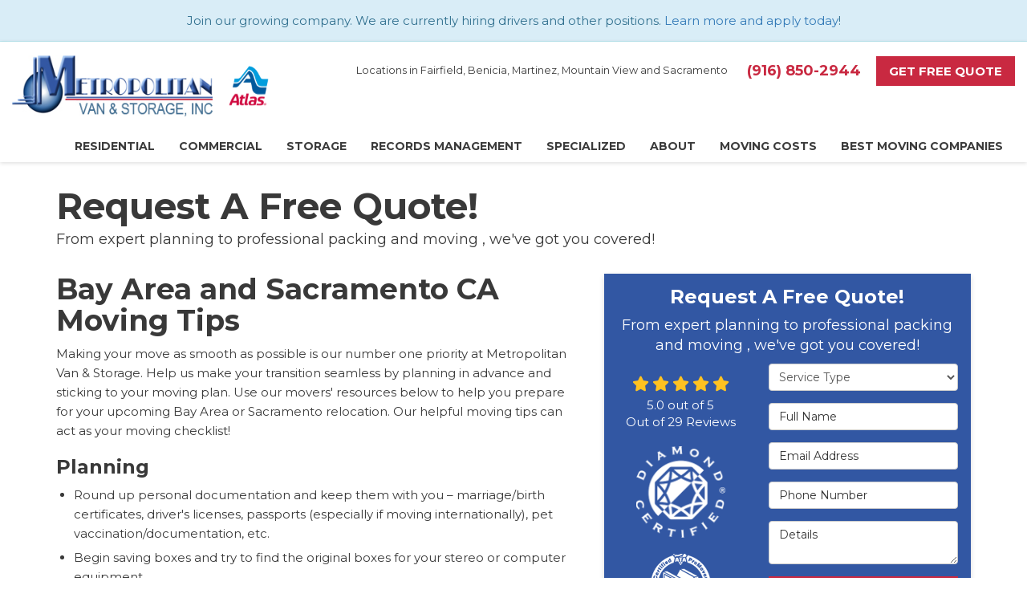

--- FILE ---
content_type: text/html; charset=utf-8
request_url: https://www.metrovan.com/moving-tips/
body_size: 24021
content:
<!DOCTYPE html>
<html lang="en">
<head>
    
<meta charset="utf-8">

<title>Moving Tips | Bay Area and Sacramento Movers Resources</title>
    <meta name="description" content="Learn the tips and tricks that will make your next move easier with the exert advice from professional movers: Metropolitan Van &amp; Storage.">
    <meta name="keywords" content="Metropolitan Van &amp; Storage, Moving Tips, Bay Area and Sacramento Movers Resources">
<link rel="canonical" href="https://www.metrovan.com/moving-tips/" />

    <meta property="og:title" content="Moving Tips | Bay Area and Sacramento Movers Resources" />
    <meta itemprop="name" content="Moving Tips | Bay Area and Sacramento Movers Resources" />
    <meta property="og:description" content="Learn the tips and tricks that will make your next move easier with the exert advice from professional movers: Metropolitan Van &amp; Storage." />
    <meta itemprop="description" content="Learn the tips and tricks that will make your next move easier with the exert advice from professional movers: Metropolitan Van &amp; Storage." />
    <meta property="og:image" content="https://cmsplatform.blob.core.windows.net/wwwmetrovancom/logos/138531dc-e5a3-4f37-ba32-2ee35f6d7854.jpg" />
    <meta itemprop="image" content="https://cmsplatform.blob.core.windows.net/wwwmetrovancom/logos/138531dc-e5a3-4f37-ba32-2ee35f6d7854.jpg" />
    <meta property="og:url" content="https://www.metrovan.com/moving-tips/" />
    <meta property="og:type" content="article" />
    <meta property="twitter:card" content="summary" />
    <meta property="twitter:title" content="Moving Tips | Bay Area and Sacramento Movers Resources" />
    <meta property="twitter:description" content="Learn the tips and tricks that will make your next move easier with the exert advice from professional movers: Metropolitan Van &amp; Storage." />
    <meta property="twitter:image" content="https://cmsplatform.blob.core.windows.net/wwwmetrovancom/logos/138531dc-e5a3-4f37-ba32-2ee35f6d7854.jpg" />


<meta name="viewport" content="width=device-width, initial-scale=1.0">
<link href="https://fonts.googleapis.com/css2?family=Montserrat:ital,wght@0,400;0,500;0,600;0,700;1,700&display=swap" rel="stylesheet">
<link rel="stylesheet" href="/css/bundle/bundle.ui.default.min.css?v=17.0.41.1" />
<link rel="shortcut icon" href="https://cmsplatform.blob.core.windows.net/wwwmetrovancom/favicon/favicon.ico?v=8:11%20AM">
<script defer src="https://kit.fontawesome.com/7b3b8fd08c.js" crossorigin="anonymous"></script>
<script defer src="https://kit.fontawesome.com/f060360607.js" crossorigin="anonymous"></script>
<script defer src="/js/bundle/bundle.ui.jquery.min.js?v=17.0.41.1"></script>
<script defer src="/js/bundle/bundle.ui.bootstrap.min.js?v=17.0.41.1"></script>
<script defer src="/js/bundle/bundle.ui.html2canvas.js?v=17.0.41.1"></script>
<script defer src="/js/bundle/bundle.ui.form.js?v=17.0.41.1"></script>
<script defer src="/js/bundle/bundle.ui.styling.min.js?v=17.0.41.1"></script>

<!-- Google Tag Manager -->
<script>(function(w,d,s,l,i){w[l]=w[l]||[];w[l].push({'gtm.start':
new Date().getTime(),event:'gtm.js'});var f=d.getElementsByTagName(s)[0],
j=d.createElement(s),dl=l!='dataLayer'?'&l='+l:'';j.async=true;j.src=
'https://www.googletagmanager.com/gtm.js?id='+i+dl;f.parentNode.insertBefore(j,f);
})(window,document,'script','dataLayer','GTM-KWQJTHZ');</script>
<!-- End Google Tag Manager -->

<meta name="google-site-verification" content="u5fq31jfI_HaO3JwJ3nQqhqZoQEqmmyP2y2qgCIJKTc" /><!-- Google Tag Manager (R) --> <script> (function (w, d, s, l, i) { w[l] = w[l] || []; w[l].push({ 'gtm.start': new Date().getTime(), event: 'gtm.js' }); var f = d.getElementsByTagName(s)[0], j = d.createElement(s), dl = l != 'dataLayer' ? '&l=' + l : ''; j.async = true; j.src = 'https://www.googletagmanager.com/gtm.js?id=' + i + dl; f.parentNode.insertBefore(j, f); })(window, document, 'script', 'dataLayer', 'GTM-5FRJ46G');</script> <!-- End Google Tag Manager --><meta name="msvalidate.01" content="B87C982CC4DED4B61C7A307CDF0C4105" /><script type="text/javascript">
    (function(c,l,a,r,i,t,y){
        c[a]=c[a]||function(){(c[a].q=c[a].q||[]).push(arguments)};
        t=l.createElement(r);t.async=1;t.src="https://www.clarity.ms/tag/"+i;
        y=l.getElementsByTagName(r)[0];y.parentNode.insertBefore(t,y);
    })(window, document, "clarity", "script", "jxrhj3xclv");
</script>




     
</head>
<body>
    
    <div class="alert  alert-info header-alert text-center" >
        <p>Join our growing company. We are currently hiring drivers and other positions. <a href="/careers/" alt="Learn more and apply today">Learn more and apply today</a>!</p>
    </div>

    
<nav id="header" class="header navbar navbar-main keep-on-screen" role="navigation">
    <div class="container-fluid">
        <meta itemprop="priceRange" content="$$" />
        <meta itemprop="image" content="https://www.metrovan.com/img/logo.png" />
        <!-- Brand and toggle get grouped for better mobile display -->
        <button type="button" class="navflyout-toggle btn ">
            <span class="sr-only">Toggle navigation</span>
            <i class="fas fa-bars"></i>
        </button>

        <meta itemprop="name" content="Metropolitan Van &amp; Storage" />
        <a class="navbar-brand" itemprop="url" href="https://www.metrovan.com/">
            <img class="img-responsive" itemprop="logo" src="https://www.metrovan.com/img/logo.jpg" alt="Metropolitan Van &amp; Storage Logo" />
        </a>
        <div class="hd-agent hidden-sm hidden-xs">
            <img class="img-responsive" src="/img/logo-atlas.svg" alt="Atlas Logo">
        </div>
        


        <div class="navbar-toolbar">
            <div class="hd-offices hidden-sm hidden-xs hidden-md">
                <small><a href="/contact-us/">Locations in Fairfield, Benicia, Martinez, Mountain View and Sacramento</a></small>
            </div>
            <span class="navbar-phone-number hidden-xs gads-tracking-number" data-tracking-phone="(888) 249-8410">
                <span class="number">(888) 249-8410</span>
			</span>
            <a href="tel:(888) 249-8410" class="btn btn-primary btn-call gads-tracking-number-mobile" onclick="trackOutboundLink('Phone Call', 'Organic (Fairfield)', '(888) 249-8410');">
                <span class="text visible-xs-inline-block">Call</span>
            </a>
            <script>
    (async function () {
        try {
            await Promise.all([
                getPhoneDisplayRuleAsync(),
                getPhoneCallConversionAsync()
            ]);
        } catch (error) {
            console.error('Error in processing:', error);
        }
    })();

    async function getPhoneDisplayRuleAsync() {
        try {
            let phoneDisplayCookie = getCookie("phonedisplaynumber");
            if (phoneDisplayCookie) {
                console.log(phoneDisplayCookie);
                setPhoneDisplayNumber(phoneDisplayCookie);
            }

            const response = await fetch(`/phonedisplayrule/?path=${encodeURIComponent(window.location.pathname)}&query=${encodeURIComponent(window.location.search)}`, {
                headers: {
                    "X-Custom-Referer": ""
                }
            });
            if (!response.ok) {
                throw new Error('Network response was not ok');
            }

            const data = await response.json();

            if (data.phone !== "") {
                let gadsTrackingMobile = document.querySelectorAll('.gads-tracking-number-mobile');

                setPhoneDisplayNumber(data.phone);

                if (gadsTrackingMobile && gadsTrackingMobile.length > 0) {
                    gadsTrackingMobile.forEach((e) => {
                        e.setAttribute('href', 'tel:' + data.phone);
                        e.setAttribute('onclick', `trackOutboundLink(\'Phone Call\', \'${data.source}\', \'${data.phone}\');`);

                        const numberElement = e.querySelector('.number');
                        if (numberElement) {
                            numberElement.innerHTML = data.phone;
                        }
                    })
                }

                if (data.source.includes("PPC")) {
                    saveCookie("phonedisplaynumber", data.phone, null, "/");
                }
            }
        } catch (error) {
            console.error(error);
        }
    }

    async function getPhoneCallConversionAsync() {
        try {
            const response = await fetch(`/phonecall-conversion/?path=${encodeURIComponent(window.location.pathname)}&query=${encodeURIComponent(window.location.search)}`);
            if (!response.ok) {
                throw new Error('Network response was not ok');
            }
            const data = await response.text();
            if (data) {
                let script = document.querySelector('.phonecall-conversion-script')
                if (script) {
                    script.innerHTML = data;
                } else {
                    const parser = new DOMParser();
                    const doc = parser.parseFromString(data, 'text/html');

                    const newScript = document.createElement('script');
                    newScript.type = 'text/javascript';
                    newScript.textContent = doc.querySelector("script").textContent;

                    document.head.append(newScript);
                }
            }
        } catch (error) {
            console.error(error);
        }
    }

    function setPhoneDisplayNumber(number) {
        let gadsTracking = document.querySelectorAll('.gads-tracking-number');
        if (gadsTracking && gadsTracking.length > 0) {
            gadsTracking.forEach((e) => {
                e.setAttribute('data-tracking-phone', number);
                let innerSpan = e.children[0];
                if (innerSpan) {
                    innerSpan.innerText = number;
                }
            })
        }
    }

    function saveCookie(name, value, expires, path) {
        var today = new Date();
        today.setTime(today.getTime());
        if (expires) {
            expires = expires * 1000 * 60 * 60 * 24;
        }
        var expires_date = new Date(today.getTime() + (expires));
        document.cookie = name + '=' + escape(value) + ((expires) ? ';expires=' + expires_date.toUTCString() : '') + ';path=' + path + ';samesite=lax';
    }

    function getCookie(name) {
        var start = document.cookie.indexOf(name + '=');
        var len = start + name.length + 1;
        if ((!start) && (name != document.cookie.substring(0, name.length))) {
            return null;
        }
        if (start == -1) return null;
        var end = document.cookie.indexOf(';', len);
        if (end == -1) end = document.cookie.length;
        return unescape(document.cookie.substring(len, end));
    }
</script>
            
            <a href="#price-quote" class="btn btn-primary btn-quote scroll-to">Get Free Quote</a>
        </div>
            <!-- Collect the nav links and other content for toggling -->
        <div class="navbar-flyout ">
            <button type="button" class="btn mobile-nav-toggle">
                <span class="sr-only">Toggle navigation</span>
                &times;
            </button>
            
    <ul class="nav navbar-nav" role="menubar">
            <li class="dropdown  " role="presentation">
                <a href=/residential-movers/ class="dropdown-toggle aMain" role="button" aria-expanded=false  >Residential</a>
                    <ul class='dropdown-menu' role='menu'>
                            <li role="presentation"><a href="/residential-movers/local-movers/" role="menuitem"  >Local Movers</a></li>
                            <li role="presentation"><a href="/residential-movers/long-distance-movers/" role="menuitem"  >Long Distance Movers</a></li>
                            <li role="presentation"><a href="/residential-movers/interstate-movers/" role="menuitem"  >Interstate Movers</a></li>
                            <li role="presentation"><a href="/residential-movers/intrastate-movers/" role="menuitem"  >Intrastate Movers</a></li>
                            <li role="presentation"><a href="/residential-movers/long-distance-movers/cross-country/" role="menuitem"  >Cross-Country Movers</a></li>
                            <li role="presentation"><a href="/residential-movers/government-movers/" role="menuitem"  >GSA Movers</a></li>
                            <li role="presentation"><a href="/residential-movers/household-movers/" role="menuitem"  >Household Movers</a></li>
                            <li role="presentation"><a href="/residential-movers/international/" role="menuitem"  >International Movers</a></li>
                            <li role="presentation"><a href="/residential-movers/military-relocation/" role="menuitem"  >Military Relocation</a></li>
                            <li role="presentation"><a href="/residential-movers/packing-services/" role="menuitem"  >Packing Services</a></li>
                            <li role="presentation"><a href="/residential-movers/local-movers/professional/" role="menuitem"  >Professional Movers</a></li>
                            <li role="presentation"><a href="/residential-movers/student-moving-storage/" role="menuitem"  >Student Moving &amp; Storage</a></li>
                    </ul>
            </li>
            <li class="dropdown  " role="presentation">
                <a href=/commercial-movers/ class="dropdown-toggle aMain" role="button" aria-expanded=false  >Commercial</a>
                    <ul class='dropdown-menu' role='menu'>
                            <li role="presentation"><a href="/commercial-movers/business-movers/" role="menuitem"  >Business Movers</a></li>
                            <li role="presentation"><a href="/commercial-movers/computer-electronics-movers/" role="menuitem"  >IT &amp; Electronics Moving</a></li>
                            <li role="presentation"><a href="/commercial-movers/employee-relocation/" role="menuitem"  >Employee Relocation</a></li>
                            <li role="presentation"><a href="/commercial-movers/industrial-equipment/" role="menuitem"  >Industrial Movers</a></li>
                            <li role="presentation"><a href="/commercial-movers/modular-panel-furniture-installation/" role="menuitem"  >Modular &amp; Panel Furniture</a></li>
                            <li role="presentation"><a href="/commercial-movers/office-furniture-installation/" role="menuitem"  >Office Installations</a></li>
                            <li role="presentation"><a href="/commercial-movers/office-furniture-removal/" role="menuitem"  >Facility Decommissioning</a></li>
                            <li role="presentation"><a href="/commercial-movers/office-it-rollout/" role="menuitem"  >Office Rollout</a></li>
                            <li role="presentation"><a href="/commercial-movers/office-movers/" role="menuitem"  >Office Movers</a></li>
                            <li role="presentation"><a href="/commercial-movers/office-space-planning/" role="menuitem"  >Office Space Planning</a></li>
                            <li role="presentation"><a href="/commercial-movers/packing-crating/" role="menuitem"  >Packing and Crating</a></li>
                    </ul>
            </li>
            <li class="dropdown  " role="presentation">
                <a href=/storage/ class="dropdown-toggle aMain" role="button" aria-expanded=false  >Storage</a>
                    <ul class='dropdown-menu' role='menu'>
                            <li role="presentation"><a href="/storage/moving-storage/" role="menuitem"  >Moving and Storage</a></li>
                            <li role="presentation"><a href="/storage/commercial/" role="menuitem"  >Commercial Storage</a></li>
                            <li role="presentation"><a href="/storage/household/" role="menuitem"  >Household Storage</a></li>
                            <li role="presentation"><a href="/storage/portable/" role="menuitem"  >Portable Storage</a></li>
                            <li role="presentation"><a href="/storage/warehousing-distribution/" role="menuitem"  >Warehousing &amp; Distribution</a></li>
                    </ul>
            </li>
            <li class="dropdown  " role="presentation">
                <a href=/records-management/ class="dropdown-toggle aMain" role="button" aria-expanded=false  >Records Management</a>
                    <ul class='dropdown-menu' role='menu'>
                            <li role="presentation"><a href="/records-management/boxed-file-storage/" role="menuitem"  >Boxed File Storage</a></li>
                            <li role="presentation"><a href="/records-management/document-storage/" role="menuitem"  >Document Storage</a></li>
                            <li role="presentation"><a href="/records-management/medical-records-storage/" role="menuitem"  >Medical Records Storage</a></li>
                            <li role="presentation"><a href="/records-management/shredding-destruction/" role="menuitem"  >Records Shredding &amp; Destruction</a></li>
                    </ul>
            </li>
            <li class="dropdown  " role="presentation">
                <a href=/specialized-moving/ class="dropdown-toggle aMain" role="button" aria-expanded=false  >Specialized</a>
                    <ul class='dropdown-menu' role='menu'>
                            <li role="presentation"><a href="/specialized-moving/art-antiques-movers/" role="menuitem"  >Fine Art &amp; Antiques</a></li>
                            <li role="presentation"><a href="/specialized-moving/household-items/" role="menuitem"  >Specialty Household Items</a></li>
                            <li role="presentation"><a href="/specialized-moving/equipment-moving/" role="menuitem"  >Equipment Moving</a></li>
                            <li role="presentation"><a href="/specialized-moving/hotel-movers/" role="menuitem"  >Hotel Movers</a></li>
                            <li role="presentation"><a href="/specialized-moving/furniture-moving/" role="menuitem"  >Furniture Moving</a></li>
                            <li role="presentation"><a href="/specialized-moving/hospital-movers/" role="menuitem"  >Hospital Moving</a></li>
                            <li role="presentation"><a href="/specialized-moving/lab-medical-equipment/" role="menuitem"  >Medical Equipment Movers</a></li>
                            <li role="presentation"><a href="/specialized-moving/medical-center/" role="menuitem"  >Medical Center Movers</a></li>
                            <li role="presentation"><a href="/specialized-moving/doctor-office/" role="menuitem"  >Doctor Office Movers</a></li>
                            <li role="presentation"><a href="/specialized-moving/dentist-office/" role="menuitem"  >Dentist Office Movers</a></li>
                            <li role="presentation"><a href="/specialized-moving/last-mile-delivery/" role="menuitem"  >Final Mile Delivery</a></li>
                            <li role="presentation"><a href="/specialized-moving/logistics/" role="menuitem"  >Logistics</a></li>
                            <li role="presentation"><a href="/specialized-moving/school-university-movers/" role="menuitem"  >School and University Movers</a></li>
                            <li role="presentation"><a href="/specialized-moving/trade-show-movers/" role="menuitem"  >Trade Show Movers</a></li>
                            <li role="presentation"><a href="/specialized-moving/white-glove-delivery/" role="menuitem"  >White Glove Delivery</a></li>
                    </ul>
            </li>
            <li class="dropdown  " role="presentation">
                <a href=/about-us/ class="dropdown-toggle aMain" role="button" aria-expanded=false  >About</a>
                    <ul class='dropdown-menu' role='menu'>
                            <li role="presentation"><a href="/blog/" role="menuitem"  >Blog</a></li>
                            <li role="presentation"><a href="/offers/" role="menuitem"  >Offers</a></li>
                            <li role="presentation"><a href="/reviews/" role="menuitem"  >Reviews</a></li>
                            <li role="presentation"><a href="/careers/" role="menuitem"  >Careers</a></li>
                            <li role="presentation"><a href="/contact-us/" role="menuitem"  >Contact</a></li>
                            <li role="presentation"><a href="/areas-served/" role="menuitem"  >Areas Served</a></li>
                            <li role="presentation"><a href="/customer-service/" role="menuitem"  >Customer Service</a></li>
                    </ul>
            </li>
            <li class=" hidden-md hidden-lg " role="presentation">
                <a href=/offers/ class=" aMain" role="button"   >Offers</a>
            </li>
            <li class=" hidden-md hidden-lg " role="presentation">
                <a href=/reviews/ class=" aMain" role="button"   >Reviews</a>
            </li>
            <li class=" hidden-md hidden-lg " role="presentation">
                <a href=/careers/ class=" aMain" role="button"   >Careers</a>
            </li>
            <li class=" hidden-md hidden-lg " role="presentation">
                <a href=/customer-service/ class=" aMain" role="button"   >Customer Service</a>
            </li>
            <li class="dropdown  " role="presentation">
                <a href=/movers-cost/ class="dropdown-toggle aMain" role="button" aria-expanded=false  >Moving Costs</a>
                    <ul class='dropdown-menu' role='menu'>
                            <li role="presentation"><a href="/movers-cost/affordable-local-movers/" role="menuitem"  >Affordable Local Movers</a></li>
                            <li role="presentation"><a href="/movers-cost/affordable-long-distance-movers/" role="menuitem"  >Long Distance Moving Costs</a></li>
                            <li role="presentation"><a href="/movers-cost/cross-country-movers-cost/" role="menuitem"  >Cross Country Movers Pricing</a></li>
                    </ul>
            </li>
            <li class="dropdown  " role="presentation">
                <a href=/best-moving-companies/ class="dropdown-toggle aMain" role="button" aria-expanded=false  >Best Moving Companies</a>
                    <ul class='dropdown-menu' role='menu'>
                            <li role="presentation"><a href="/best-moving-companies/residential/" role="menuitem"  >Top Residential Movers</a></li>
                            <li role="presentation"><a href="/best-moving-companies/household/" role="menuitem"  >Best Home Movers</a></li>
                            <li role="presentation"><a href="/best-moving-companies/local/" role="menuitem"  >Best Bay Area Local Movers</a></li>
                            <li role="presentation"><a href="/best-moving-companies/long-distance/" role="menuitem"  >Best Long Distance Movers</a></li>
                            <li role="presentation"><a href="/best-moving-companies/cross-country/" role="menuitem"  >Best Cross Country Movers</a></li>
                    </ul>
            </li>
    </ul>

        </div>
            <!-- /.navbar-collapse -->
        </div>
        <!-- /.container -->
</nav>

<a href="#price-quote" class="btn btn-primary btn-quote-ft-mobile scroll-to showme">Free Quote</a>

    <div class="container">
        <div class="page-header">
            

                <div class="h1">Request A Free Quote!</div>
                    <div class="lead">From expert planning to professional packing and moving , we&#x27;ve got you covered!</div>

        </div>
    </div>

    <div class="container container-page">
        <div class="row">
            <div class="col-md-7 format-page">
                


<div class="bs-gallery" data-galleryid="">
    <div class="modal">
        <div class="modal-dialog">
            <a href="#" data-toggle="collapse" data-target=".modal-dock" aria-expanded="false" aria-controls="modal-dock" class="modal-dock-overlay">
                <span class="sr-only">Enlarge Image</span>
            </a>
            <div class="row modal-row">
                <div class="col-md-9 modal-col modal-col-canvas">
                    <div class="modal-canvas-body">
                        <div class="overlay-label"></div>
                        <a href="#" class="btn btn-close" data-dismiss="modal" aria-hidden="true">
                            <span class="sr-only">Close</span>
                            <i class="fal fa-times" aria-hidden="true"></i>
                        </a>
                        <div class="modal-canvas">
                            <div class="modal-media">
                                <span class="modal-media-helper"></span>
                            </div>
                        </div>
                        <div class="modal-controls">
                            <button type="button" class="btn btn-link btn-prev">
                                <span class="sr-only">Previous Image</span>
                                <i class="fal fa-chevron-left fa-fw"></i>
                            </button>
                            <button type="button" class="btn btn-link btn-thumbnails" data-toggle="collapse" data-target=".modal-dock" aria-expanded="false" aria-controls="modal-dock">
                                <span class="sr-only">All Images</span>
                                <i class="fas fa-th fa-fw"></i>
                            </button>
                            <button type="button" class="btn btn-link btn-next">
                                <span class="sr-only">Next Image</span>
                                <i class="fal fa-chevron-right fa-fw"></i>
                            </button>
                            <span class="media-count"><span class="current-count count">1</span><small class="text-muted count">of</small><span class="total-count count">1</span></span>
                        </div>
                        <div class="modal-dock collapse">
                            <div class="dock-title">
                                <button type="button" class="btn btn-link btn-close" data-toggle="collapse" data-target=".modal-dock" aria-expanded="false" aria-controls="modal-dock">
                                    <span class="sr-only">Close</span>
                                    <i class="fal fa-times" aria-hidden="true"></i>
                                </button>
                                <span class="gallery-label gallery-title ellipsis"></span>
                            </div>
                            <div class="modal-thumbnails">
                            </div>
                        </div>
                    </div>
                    <!-- /.modal-canvas -->
                </div>
                <!-- /.col-md-8 -->

                <div class="col-md-3 modal-col modal-col-content">
                    <div class="modal-content">
                        <span class="gallery-label gallery-title"></span>
                        <a class="original-img-link" href="#" target="_blank">
                            View Original Image
                            <i class="fas fa-external-link mr-2-left"></i>
                        </a>
                        <p class="modal-title"></p>
                        <p class="modal-caption"></p>
                    </div>
                    <div class="bs-gallery-btn-group-share">
                        <p class="gallery-label">Share This</p>
                        <a class="btn btn-link" href="https://www.facebook.com/sharer/sharer.php?u=https%3a%2f%2fwww.metrovan.com%2fmoving-tips%2f" target="_blank">
                            <span class="sr-only">Facebook</span>
                            <i class="fab fa-facebook-f fa-fw"></i>
                        </a>
                        <a class="btn btn-link" href="https://twitter.com/home?status=Thought%20you%20might%20like%20this https%3a%2f%2fwww.metrovan.com%2fmoving-tips%2f" target="_blank">
                            <span class="sr-only">Twitter</span>
                            <i class="fa-brands fa-x-twitter fa-fw"></i>
                        </a>
                        <a class="btn btn-link" href="https://www.linkedin.com/shareArticle?mini=true&url=https%3a%2f%2fwww.metrovan.com%2fmoving-tips%2f" target="_blank">
                            <span class="sr-only">LinkedIn</span>
                            <i class="fab fa-linkedin-in fa-fw"></i>
                        </a>
                        <a class="btn btn-link" href="https://pinterest.com/pin/create/button/?url=https%3a%2f%2fwww.metrovan.com%2fmoving-tips%2f&media=#MEDIA#" target="_blank">
                            <span class="sr-only">Pinterest</span>
                            <i class="fab fa-pinterest-p fa-fw"></i>
                        </a>
                        <a class="btn btn-link" href="mailto:?subject=Thought%20you%20might%20like%20this%20from Metropolitan%20Van%20%26%20Storage%20&body=Check%20this%20out%20from Metropolitan%20Van%20%26%20Storage https%3a%2f%2fwww.metrovan.com%2fmoving-tips%2f" target="_blank">
                            <span class="sr-only">Email</span>
                            <i class="fas fa-envelope fa-fw"></i>
                        </a>
                    </div>
                    <!-- /.modal-content -->
                </div>
                <!-- /.col-md-4 -->

            </div>
            <!-- /.row -->
        </div>
        <!-- /.modal-dialog -->
    </div>
</div>

<script defer src="/js/bundle/bundle.ui.gallery.min.js?v=17.0.41.1"></script>
                
                

                <h1>Bay Area and Sacramento CA Moving Tips</h1>

                <div class="page-content">
                    


<p>Making your move as smooth as possible is our number one priority at  Metropolitan Van &amp; Storage. Help us make your transition seamless by  planning in advance and sticking to your moving plan. Use our movers' resources  below to help you prepare for your upcoming Bay Area or Sacramento relocation. Our  helpful moving tips can act as your moving checklist!</p> <h2>Planning</h2> <ul>     <li>Round up personal documentation and keep them with you       – marriage/birth certificates, driver's licenses, passports (especially if       moving internationally), pet vaccination/documentation, etc.</li>     <li>Begin saving boxes and try to find the original boxes       for your stereo or computer equipment.</li>     <li>Arrange a termination date for electricity, gas,       telephone and other main suppliers.</li>     <li>Change your address with the United States Postal       Service.</li>     <li>Check all electrical components – are they in working       order and will they work in your new home?</li>     <li>Begin using up your freezer and refrigerator stocks;       buy limited quantities of goods.</li>     <li>Organize your finances – close or transfer bank       accounts, savings accounts, credit card billing information and more.</li>     <li>Will your new home be ready? If not, you will need to       make arrangements for temporary storage.</li> </ul> <h2>Organizing</h2> <ul>     <li>Have a garage sale or donate your unwanted items like       clothes, books, DVDs, etc. to charity.</li>     <li>Safely dispose of flammables like gases, combustible       liquids, corrosive liquids, and explosives.</li>     <li>Empty fuel from mowers, trimmers, clippers, etc.</li>     <li>Clean your rugs, dust your furniture, and prep your       belongings for their new home.</li>     <li>Create a detailed inventory of the items and valuables       you are going to move.</li>     <li>As soon as the beds are assembled, make       them so that you are prepared for the end of the day, when you may be too       tired to finish making them. </li>     <li>If you have children, separate cherished toys to travel       with you.</li> </ul> <h2>Packing </h2> <ul>     <li>Pack in one or two containers all the items you will       need immediately upon arrival at your new home (paper and cleaning       products, remote controls, coffee pot, ground coffee, toothbrushes,       toothpaste, child's favorite sleeping toy, bedding, towels, etc.). The       driver will arrange to load this carton(s) so that it will be one of the       first items off the truck. You may use stickers provided by your mover,       which identify items (to be loaded last).</li>     <li>Use only strong, corrugate cartons with covers or       plastic totes. We can supply you with specially made cartons for       everything from mattresses to clothing and mirrors. The added protection       of mover provided cartons might avoid damage that results from the use of       poor quality packing materials. Your alternative is to collect boxes       discarded by your grocery or liquor storage. Be careful when choosing used       boxes. It's not uncommon to find insects and other pests in them. Also       save old newspapers for the use in packing, but remember that ink may rub       off and stain clothing or other items.</li>     <li>Use plastic part bags, labels, and markers for easy       identification of boxes and cartons.</li>     <li>Bubble wrap, tissue, craft paper, corrugated paper       rolls can be used for delicate packing jobs like figurines and glassware.</li>     <li>Use gummed tape (1 ½ to 2 inches wide) for sealing       cartons.</li>     <li>Keep a notebook and pencil handy to catalog your boxes       and check off your inventory.</li> </ul> <h3>&nbsp;Before you begin to pack you need a game plan.  For example:</h3> <ul>     <li>Pack one room at a time. This will help you when it       comes time to unpack.</li>     <li>Pack a couple of cartons a day, starting well ahead of       the move.</li>     <li>Mark all boxes, designating room and box number. Make a       carton identification log to show the number of boxes packed per room, and       the total number of cartons packed. It's a good idea to leave space in       your log for a special comments section to note carton conditions or       location of high value goods. Notify your mover of any high-value items.</li>     <li>Be sure to have plenty of "filling" material       available.</li>     <li>Be sure that the bottoms of all cartons are secured and       will hold the weight of the contents.</li>     <li>Packing tape or gummed tape is better than masking       tape.</li>     <li>Pack heavier items toward the bottom of the box and       lighter items toward the top. A general rule to remember on carton size -       the heavier the item, the smaller the carton.</li> </ul> <h2>Packing tips for  specific specialty items:</h2> <p><strong>Appliances &amp; Utensils</strong> – Wrap  and place small appliances and utensils in sturdy cartons with heavier items on  the bottom. Tape doors on microwaves shut after removing any loose items  inside. Have an authorized serviceman prepare all large appliances like  refrigerators and stoves for moving. Be sure to defrost, clean and dry  applicable appliances before movers arrive. </p> <p><strong>China, Glassware, and Stemware </strong>– When  not packing with used grocery or liquor store boxes, pack glassware in  mover-provided dish packs. Glassware and china cups should be stuffed with  tissue, and placed in the upright position. Pack plates and saucers on edges,  not flat, and layer with padding. No matter what you're packing, you should use  crumpled packing paper in between each layer to assure a snug fit wherever  there's a gap. All boxes with "fragile" items should be marked  accordingly. </p> <p><strong>Silverware</strong> – Wrap each piece in cloth  or non-tarnish paper to prevent tarnishing. Use an old blanket or moving pad as  a wrap to prevent scratching the silverware chest.</p> <p><strong>Dishware</strong> – Line the bottom of the  box with crumpled packing paper. Stack individually wrapped dishes on top of  some packing paper one at a time and then wrap up into a bundle. Wrap again  until you have a secure bundle and seal with tape. Place the bundle of dishware  in a medium-sized box standing on edge. Use this process on all saucers, bread  and butter dishes, and other dishware. </p> <p><strong>Frozen Foods and Plants</strong> –  Because of the delicate and perishable nature of these items, your  Metropolitan's professional moving consultant is prohibited from accepting  these items when your shipment is being transported more than 150 miles and/or  twenty-four (24) hours from the time of loading. Frozen food shipped within  these guidelines must be packed in a freezer which at time of loading is a  normal deep-freeze temperature. Please consult with your Metropolitan's  professional moving consultant for further advice about moving these items.</p> <p><strong>Mirrors, Paintings &amp; Pictures</strong> – Tell your agent about valuable paintings for special care. Wrap  small mirrors, pictures, paintings and frames in unprinted newspaper or paper  pads (available from your mover) and place on edge in cartons or mirror  cartons. Never place printed newspaper directly against paintings. Large wall  or dresser mirrors will be taken down by the movers and placed in special  cartons.</p> <p><strong>Rugs &amp; Linoleum</strong> – Leave  rugs and linoleum to be rolled up by movers. We cannot be responsible for  linoleum cracking when rolled, however.</p> <p><strong>Barbeque Grills, Propane Tanks, and Other Flammables</strong> – Wrap grates and briquettes separately in a newspaper (or place  all briquettes into a grocery bag) and place parts in carton. Pad carton with  paper to reduce movement of contents. Flammable liquids and aerosol cans can  leak or even explode. For your own protection, you should know that if you pack  these items, they cause damage to your shipment or others. Propane tanks will  not be accepted even if an authorized gas grill distributor has purged them. </p> <p><strong>Cars &amp; Motorcycles</strong> – Cars  and motorcycles shipped on the moving van should be drained nearly empty of  fuel. Motorcycle batteries should be disconnected. Automobile antifreeze should  be ample to protect against severe cold in winter.</p> <p><strong>Grandfather Clocks</strong> –  Grandfather clocks should be prepared for moving by expert service personnel. </p> <p><strong>Firearms</strong> – Firearms, along with  serial numbers, must be registered with your Metropolitan's professional moving  consultant before the move.</p> <p><strong>Medicines</strong> – Seal caps with masking  tape. Wrap and pack upright, in small cartons. Some prescription drugs, such as  insulin, lose their potency if exposed to heat. Check with your pharmacist  before transporting with your shipment. It is recommended that you carry all  medications with you.</p> <p><strong>Computers and Electronics</strong> – Pack  computers and other electronic equipment in their original boxes, when  available. Otherwise, use strong, corrugated cartons and place protective  padding on the bottom of each box along with an old blanket to wrap around the  item. Wrap cords separately; label to identify usage and place in a plastic bag  away from delicate surfaces. Make sure to create a backup of important files on  an external hard drive if possible. </p> <p><strong>Phonographs &amp; Record Players</strong> – Use  original cartons and packing materials when available. Secure changer and tone  arm of phonograph. Tighten down screw (located on the top of turntable) to  stabilize platter. Wrap dust cover in soft tissue or pad with old linen to  protect against surface scratches. Wrap unit with an old blanket and place  upright in carton. Label box "FRAGILE" and "THIS SIDE UP." </p> <p><strong>Tools</strong> – Drain fuel from power  tools (do not ship flammables under any circumstances). Pack tools in small,  strong cartons. Wrap separately if valuable.</p> <p><strong>Waterbed Mattresses</strong> – Drain  all water from the waterbed and, grasping internal baffle systems with external  vinyl, fold mattress 20 inches at a time. Adjust folds to avoid making creases  across individual baffles. Consult your owner's manual for special instructions  concerning the care and transportation of your mattress. Do not place your  mattress in a carton with sharp or pointed objects.</p> <h2>Video tips for moving:</h2> <ul>     <li><a href="https://youtu.be/YAy7lRblync" target="_blank">Preparing for an In-home Estimate</a></li>         <li><a href="https://youtu.be/T-naiMec1h8" target="_blank">How to Pack Your Kitchen</a></li>     <li><a href="https://youtu.be/FDwslzRggW4" target="_blank">How to Pack Dishes for a Move</a></li>     <li><a href="https://youtu.be/wZUfke-1UA0" target="_blank">How to Move Cups, Glasses and Stemware</a></li>     <li><a href="https://youtu.be/8O103wfpXqk" target="_blank">How to Pack Your Electronics</a></li>     <li><a href="https://youtu.be/jcIRICvAZ-s" target="_blank">Moving With Pets</a></li>     <li><a href="https://youtu.be/dHpsav4Wsxw" target="_blank">How to Move Plants</a></li>     <li><a href="https://youtu.be/HCo2_twb30s" target="_blank">What not to move</a></li>     <li><a href="https://youtu.be/9diBe2hfzJ4" target="_blank">Moving Apps &amp; More </a></li> </ul>
                </div>

                

                
    <div class="page-nav-btn-group">
        <div class="h2">Explore Options</div>
            <a class="btn btn-page btn-info" href="/about-us/">About Us</a>
            <a class="btn btn-page btn-info" href="/blog/">Blog</a>
            <a class="btn btn-page btn-info" href="/offers/">Offers</a>
            <a class="btn btn-page btn-info" href="/reviews/">Reviews</a>
            <a class="btn btn-page btn-info" href="/customer-service/">Customer Service</a>
            <a class="btn btn-page btn-info" href="/movers-cost/">Movers Pricing</a>
            <a class="btn btn-page btn-info" href="/best-moving-companies/">Best Moving Companies</a>
    </div>

            </div>
            <div class="col-md-5 sticky-sidebar">
                    <div id="quote-form" class="quote-form panel panel-quote-form ">
    <div class="panel-body">
        <div class="section-header text-center">
            
<p class="h2">Request A Free Quote!</p>
    <p class="lead">From expert planning to professional packing and moving , we&#x27;ve got you covered!</p>

        </div>
        <div class="row">
            <div class="col-sm-7 col-sm-push-5">
                
<form id="price-quote" action="/thank-you/quote-thank-you/?ref=pricing" method="post" role="form">

            <div class="form-group">
                <label for="service" class="sr-only">Service Type</label>
                <select id="service" name="service" class="form-control">
                    <option value="">Service Type</option>
<option value="Residential Move" >Residential Move</option><option value="Commercial Move" >Commercial Move</option><option value="Specialized Move" >Specialized Move</option><option value="Storage" >Storage</option><option value="Records Management" >Records Management</option>                </select>
            </div>
    <div class="optional-hide residential-group international-group">
        <div class="form-group">
            <label for="size" class="sr-only">Move Size</label>
            <select id="size" name="size" class="form-control">
                <option value="" selected="selected">Move Size</option>
                    <option value="Single Room">Single Room</option>
                    <option value="Studio">Studio</option>
                    <option value="1 Bdrm Apt.">1 Bdrm Apt.</option>
                    <option value="2 Bdrm Apt.">2 Bdrm Apt.</option>
                    <option value="3&#x2B; Bdrm Apt.">3&#x2B; Bdrm Apt.</option>
                    <option value="1 Bdrm House">1 Bdrm House</option>
                    <option value="2 Bdrm House">2 Bdrm House</option>
                    <option value="3 Bdrm House">3 Bdrm House</option>
                    <option value="4&#x2B; Bdrm House">4&#x2B; Bdrm House</option>
            </select>
        </div>
        <div class="form-group">
            <label for="movedateraw" class="sr-only">Move Date</label>
            <input id="movedateraw" name="movedateraw" class="input datepicker form-control select-date" data-date-format="mm/dd/yy" type="text" placeholder="Move Date" data-action-field="movedateraw" data-time-field="">
        </div>
        <div class="form-group">
            <label for="address" class="sr-only">Move From Address</label>
            <input id="address" name="address" class="form-control" type="text" placeholder="Move From Address" autocomplete="none">
            <input id="g-address1" name="address1" type="hidden" autocomplete="none" />
            <input id="g-address2" name="address2" type="hidden" autocomplete="none" />
            <input id="g-city" name="city" type="hidden" autocomplete="none" />
            <input id="g-neighborhood" name="neighborhood" type="hidden" autocomplete="none" />
            <input id="g-fromcity" name="fromcity" type="hidden" autocomplete="none" />
            <input id="g-state" name="state" type="hidden" autocomplete="none" />
            <input id="g-fromstate" name="fromstate" type="hidden" autocomplete="none" />
            <input id="g-zip" name="zip" type="hidden" autocomplete="none" />
            <input id="g-fromzip" name="fromzip" type="hidden" autocomplete="none" />
            <input id="g-county" name="county" type="hidden" autocomplete="none" />
            <input id="g-country" name="country" type="hidden" autocomplete="none" />
            <input id="g-latitude" name="latitude" type="hidden" autocomplete="none" />
            <input id="g-longitude" name="longitude" type="hidden" autocomplete="none" />
        </div>
    </div>


    <div class="form-group optional-hide residential-group">
        <label for="zip" class="sr-only">Move To Zip</label>
        <input id="zip" name="zipfield" class="form-control" type="text" placeholder="Move To Zip" maxlength="50" autocomplete="none">
        <input id="g-tocity" name="tocity" type="hidden" autocomplete="none" />
        <input id="g-tostate" name="tostate" type="hidden" autocomplete="none" />
        <input id="g-tozip" name="tozip" type="hidden" autocomplete="none" />
        <input id="g-tocountry" name="tocountry" type="hidden" autocomplete="none" />
    </div>

    <div class="form-group optional-hide international-group">
        <label for="tocountry" class="sr-only">What Country Are You Moving To?</label>
        <select id="tocountry" name="tocountry" class="form-control">
            <option value="" selected="selected">Move To Country</option>
                <option value="United States">United States</option>
                <option value="United Kingdom">United Kingdom</option>
                <option value="Afghanistan">Afghanistan</option>
                <option value="Albania">Albania</option>
                <option value="Algeria">Algeria</option>
                <option value="American Samoa">American Samoa</option>
                <option value="Andorra">Andorra</option>
                <option value="Angola">Angola</option>
                <option value="Anguilla">Anguilla</option>
                <option value="Antarctica">Antarctica</option>
                <option value="Antigua and Barbuda">Antigua and Barbuda</option>
                <option value="Argentina">Argentina</option>
                <option value="Armenia">Armenia</option>
                <option value="Aruba">Aruba</option>
                <option value="Australia">Australia</option>
                <option value="Austria">Austria</option>
                <option value="Azerbaijan">Azerbaijan</option>
                <option value="Bahamas">Bahamas</option>
                <option value="Bahrain">Bahrain</option>
                <option value="Bangladesh">Bangladesh</option>
                <option value="Barbados">Barbados</option>
                <option value="Belarus">Belarus</option>
                <option value="Belgium">Belgium</option>
                <option value="Belize">Belize</option>
                <option value="Benin">Benin</option>
                <option value="Bermuda">Bermuda</option>
                <option value="Bhutan">Bhutan</option>
                <option value="Bolivia">Bolivia</option>
                <option value="Bosnia and Herzegovina">Bosnia and Herzegovina</option>
                <option value="Botswana">Botswana</option>
                <option value="Bouvet Island">Bouvet Island</option>
                <option value="Brazil">Brazil</option>
                <option value="British Indian Ocean Territory">British Indian Ocean Territory</option>
                <option value="Brunei Darussalam">Brunei Darussalam</option>
                <option value="Bulgaria">Bulgaria</option>
                <option value="Burkina Faso">Burkina Faso</option>
                <option value="Burundi">Burundi</option>
                <option value="Cambodia">Cambodia</option>
                <option value="Cameroon">Cameroon</option>
                <option value="Canada">Canada</option>
                <option value="Cape Verde">Cape Verde</option>
                <option value="Cayman Islands">Cayman Islands</option>
                <option value="Central African Republic">Central African Republic</option>
                <option value="Chad">Chad</option>
                <option value="Chile">Chile</option>
                <option value="China">China</option>
                <option value="Christmas Island">Christmas Island</option>
                <option value="Cocos (Keeling) Islands">Cocos (Keeling) Islands</option>
                <option value="Colombia">Colombia</option>
                <option value="Comoros">Comoros</option>
                <option value="Congo">Congo</option>
                <option value="Congo, The Democratic Republic of The">Congo, The Democratic Republic of The</option>
                <option value="Cook Islands">Cook Islands</option>
                <option value="Costa Rica">Costa Rica</option>
                <option value="Cote D&#x27;ivoire">Cote D&#x27;ivoire</option>
                <option value="Croatia">Croatia</option>
                <option value="Cuba">Cuba</option>
                <option value="Cyprus">Cyprus</option>
                <option value="Czech Republic">Czech Republic</option>
                <option value="Denmark">Denmark</option>
                <option value="Djibouti">Djibouti</option>
                <option value="Dominica">Dominica</option>
                <option value="Dominican Republic">Dominican Republic</option>
                <option value="Ecuador">Ecuador</option>
                <option value="Egypt">Egypt</option>
                <option value="El Salvador">El Salvador</option>
                <option value="Equatorial Guinea">Equatorial Guinea</option>
                <option value="Eritrea">Eritrea</option>
                <option value="Estonia">Estonia</option>
                <option value="Ethiopia">Ethiopia</option>
                <option value="Falkland Islands (Malvinas)">Falkland Islands (Malvinas)</option>
                <option value="Faroe Islands">Faroe Islands</option>
                <option value="Fiji">Fiji</option>
                <option value="Finland">Finland</option>
                <option value="France">France</option>
                <option value="French Guiana">French Guiana</option>
                <option value="French Polynesia">French Polynesia</option>
                <option value="French Southern Territories">French Southern Territories</option>
                <option value="Gabon">Gabon</option>
                <option value="Gambia">Gambia</option>
                <option value="Georgia">Georgia</option>
                <option value="Germany">Germany</option>
                <option value="Ghana">Ghana</option>
                <option value="Gibraltar">Gibraltar</option>
                <option value="Greece">Greece</option>
                <option value="Greenland">Greenland</option>
                <option value="Grenada">Grenada</option>
                <option value="Guadeloupe">Guadeloupe</option>
                <option value="Guam">Guam</option>
                <option value="Guatemala">Guatemala</option>
                <option value="Guinea">Guinea</option>
                <option value="Guinea-bissau">Guinea-bissau</option>
                <option value="Guyana">Guyana</option>
                <option value="Haiti">Haiti</option>
                <option value="Heard Island and Mcdonald Islands">Heard Island and Mcdonald Islands</option>
                <option value="Holy See (Vatican City State)">Holy See (Vatican City State)</option>
                <option value="Honduras">Honduras</option>
                <option value="Hong Kong">Hong Kong</option>
                <option value="Hungary">Hungary</option>
                <option value="Iceland">Iceland</option>
                <option value="India">India</option>
                <option value="Indonesia">Indonesia</option>
                <option value="Iran, Islamic Republic of">Iran, Islamic Republic of</option>
                <option value="Iraq">Iraq</option>
                <option value="Ireland">Ireland</option>
                <option value="Israel">Israel</option>
                <option value="Italy">Italy</option>
                <option value="Jamaica">Jamaica</option>
                <option value="Japan">Japan</option>
                <option value="Jordan">Jordan</option>
                <option value="Kazakhstan">Kazakhstan</option>
                <option value="Kenya">Kenya</option>
                <option value="Kiribati">Kiribati</option>
                <option value="Korea, Republic of">Korea, Republic of</option>
                <option value="Kuwait">Kuwait</option>
                <option value="Kyrgyzstan">Kyrgyzstan</option>
                <option value="Lao People&#x27;s Democratic Republic">Lao People&#x27;s Democratic Republic</option>
                <option value="Latvia">Latvia</option>
                <option value="Lebanon">Lebanon</option>
                <option value="Lesotho">Lesotho</option>
                <option value="Liberia">Liberia</option>
                <option value="Libyan Arab Jamahiriya">Libyan Arab Jamahiriya</option>
                <option value="Liechtenstein">Liechtenstein</option>
                <option value="Lithuania">Lithuania</option>
                <option value="Luxembourg">Luxembourg</option>
                <option value="Macao">Macao</option>
                <option value="Macedonia, The Former Yugoslav Republic of">Macedonia, The Former Yugoslav Republic of</option>
                <option value="Madagascar">Madagascar</option>
                <option value="Malawi">Malawi</option>
                <option value="Malaysia">Malaysia</option>
                <option value="Maldives">Maldives</option>
                <option value="Mali">Mali</option>
                <option value="Malta">Malta</option>
                <option value="Marshall Islands">Marshall Islands</option>
                <option value="Martinique">Martinique</option>
                <option value="Mauritania">Mauritania</option>
                <option value="Mauritius">Mauritius</option>
                <option value="Mayotte">Mayotte</option>
                <option value="Mexico">Mexico</option>
                <option value="Micronesia, Federated States of">Micronesia, Federated States of</option>
                <option value="Moldova, Republic of">Moldova, Republic of</option>
                <option value="Monaco">Monaco</option>
                <option value="Mongolia">Mongolia</option>
                <option value="Montserrat">Montserrat</option>
                <option value="Morocco">Morocco</option>
                <option value="Mozambique">Mozambique</option>
                <option value="Myanmar">Myanmar</option>
                <option value="Namibia">Namibia</option>
                <option value="Nauru">Nauru</option>
                <option value="Nepal">Nepal</option>
                <option value="Netherlands">Netherlands</option>
                <option value="Netherlands Antilles">Netherlands Antilles</option>
                <option value="New Caledonia">New Caledonia</option>
                <option value="New Zealand">New Zealand</option>
                <option value="Nicaragua">Nicaragua</option>
                <option value="Niger">Niger</option>
                <option value="Nigeria">Nigeria</option>
                <option value="Niue">Niue</option>
                <option value="Norfolk Island">Norfolk Island</option>
                <option value="Northern Mariana Islands">Northern Mariana Islands</option>
                <option value="Norway">Norway</option>
                <option value="Oman">Oman</option>
                <option value="Pakistan">Pakistan</option>
                <option value="Palau">Palau</option>
                <option value="Palestinian Territory, Occupied">Palestinian Territory, Occupied</option>
                <option value="Panama">Panama</option>
                <option value="Papua New Guinea">Papua New Guinea</option>
                <option value="Paraguay">Paraguay</option>
                <option value="Peru">Peru</option>
                <option value="Philippines">Philippines</option>
                <option value="Pitcairn">Pitcairn</option>
                <option value="Poland">Poland</option>
                <option value="Portugal">Portugal</option>
                <option value="Puerto Rico">Puerto Rico</option>
                <option value="Qatar">Qatar</option>
                <option value="Reunion">Reunion</option>
                <option value="Romania">Romania</option>
                <option value="Russian Federation">Russian Federation</option>
                <option value="Rwanda">Rwanda</option>
                <option value="Saint Helena">Saint Helena</option>
                <option value="Saint Kitts and Nevis">Saint Kitts and Nevis</option>
                <option value="Saint Lucia">Saint Lucia</option>
                <option value="Saint Pierre and Miquelon">Saint Pierre and Miquelon</option>
                <option value="Saint Vincent and The Grenadines">Saint Vincent and The Grenadines</option>
                <option value="Samoa">Samoa</option>
                <option value="San Marino">San Marino</option>
                <option value="Sao Tome and Principe">Sao Tome and Principe</option>
                <option value="Saudi Arabia">Saudi Arabia</option>
                <option value="Senegal">Senegal</option>
                <option value="Serbia and Montenegro">Serbia and Montenegro</option>
                <option value="Seychelles">Seychelles</option>
                <option value="Sierra Leone">Sierra Leone</option>
                <option value="Singapore">Singapore</option>
                <option value="Slovakia">Slovakia</option>
                <option value="Slovenia">Slovenia</option>
                <option value="Solomon Islands">Solomon Islands</option>
                <option value="Somalia">Somalia</option>
                <option value="South Africa">South Africa</option>
                <option value="South Georgia and The South Sandwich Islands">South Georgia and The South Sandwich Islands</option>
                <option value="Spain">Spain</option>
                <option value="Sri Lanka">Sri Lanka</option>
                <option value="Sudan">Sudan</option>
                <option value="Suriname">Suriname</option>
                <option value="Svalbard and Jan Mayen">Svalbard and Jan Mayen</option>
                <option value="Swaziland">Swaziland</option>
                <option value="Sweden">Sweden</option>
                <option value="Switzerland">Switzerland</option>
                <option value="Syrian Arab Republic">Syrian Arab Republic</option>
                <option value="Taiwan, Province of China">Taiwan, Province of China</option>
                <option value="Tajikistan">Tajikistan</option>
                <option value="Tanzania, United Republic of">Tanzania, United Republic of</option>
                <option value="Thailand">Thailand</option>
                <option value="Timor-leste">Timor-leste</option>
                <option value="Togo">Togo</option>
                <option value="Tokelau">Tokelau</option>
                <option value="Tonga">Tonga</option>
                <option value="Trinidad and Tobago">Trinidad and Tobago</option>
                <option value="Tunisia">Tunisia</option>
                <option value="Turkey">Turkey</option>
                <option value="Turkmenistan">Turkmenistan</option>
                <option value="Turks and Caicos Islands">Turks and Caicos Islands</option>
                <option value="Tuvalu">Tuvalu</option>
                <option value="Uganda">Uganda</option>
                <option value="Ukraine">Ukraine</option>
                <option value="United Arab Emirates">United Arab Emirates</option>
                <option value="United States Minor Outlying Islands">United States Minor Outlying Islands</option>
                <option value="Uruguay">Uruguay</option>
                <option value="Uzbekistan">Uzbekistan</option>
                <option value="Vanuatu">Vanuatu</option>
                <option value="Venezuela">Venezuela</option>
                <option value="Viet Nam">Viet Nam</option>
                <option value="Virgin Islands, British">Virgin Islands, British</option>
                <option value="Virgin Islands, U.S.">Virgin Islands, U.S.</option>
                <option value="Wallis and Futuna">Wallis and Futuna</option>
                <option value="Western Sahara">Western Sahara</option>
                <option value="Yemen">Yemen</option>
                <option value="Zambia">Zambia</option>
                <option value="Zimbabwe">Zimbabwe</option>
        </select>
    </div>


    <div class="form-group">
        <label for="name" class="sr-only">Full Name</label>
        <input id="name" name="name" class="form-control" type="text" placeholder="Full Name" maxlength="50">
    </div>
    <div class="form-group">
        <label for="email" class="sr-only">Email Address</label>
        <input id="email" name="email" class="form-control" type="email" placeholder="Email Address" maxlength="50">
    </div>
    <div class="form-group">
        <label for="phone" class="sr-only">Phone Number</label>
        <input id="phone" name="phone" class="form-control" type="tel" placeholder="Phone Number" maxlength="14">
    </div>


    <div class="form-group">
        <label for="details" class="sr-only">Details</label>
        <textarea id="details" name="details" class="form-control" placeholder="Details" rows="2" maxlength="3000"></textarea>
    </div>


    


    <input type="hidden" name="offername" value="" />
    <input type="hidden" name="setappointment" value="false" autocomplete="off">
    <input id="price-quote-type" name="type" type="hidden" value="Quote">
    <input id="quoteToken" name="quoteToken" type="hidden" value="" />
    <input type="hidden" name="form" value="mover" />
    <label for="check" class="sr-only" hidden>Spam Check</label>
    <input id="check" name="spamCheck" class="covered" value="" />
    <button id="price-quote-submit" class="btn btn-lg btn-block btn-primary submit-form" type="button">
        Get Free Pricing
    </button>
    
    <div class="mt-2 small hp-disclaimer-message form-group checkbox">
        <label for="agree">
                <input type="checkbox" id="agree" name="agree" value="true">

            By checking this box, I authorize Metropolitan Van & Storage to send me marketing calls and text messages at the number provided above, including by using an autodialer or a prerecorded message. I understand that I am not required to give this authorization as a condition of doing business with Metropolitan Van & Storage. By checking this box, I am also agreeing to Metropolitan Van & Storage's <a target='_blank' rel='noopener' href='/terms/'>Terms of Use</a> and <a target='_blank' rel='noopener' href='/privacy-policy/'>Privacy Policy</a>.
            <input type="hidden" id="consentmessage" name="consentmessage" value="By checking this box, I authorize Metropolitan Van &amp; Storage to send me marketing calls and text messages at the number provided above, including by using an autodialer or a prerecorded message. I understand that I am not required to give this authorization as a condition of doing business with Metropolitan Van &amp; Storage. By checking this box, I am also agreeing to Metropolitan Van &amp; Storage&#x27;s &lt;a target=&#x27;_blank&#x27; rel=&#x27;noopener&#x27; href=&#x27;/terms/&#x27;&gt;Terms of Use&lt;/a&gt; and &lt;a target=&#x27;_blank&#x27; rel=&#x27;noopener&#x27; href=&#x27;/privacy-policy/&#x27;&gt;Privacy Policy&lt;/a&gt;." />
        </label>
    </div>

</form>
            </div>
            <!-- /col -->
            <div class="col-sm-5 col-sm-pull-7 credibility text-center">
                <div class="item">
                    <div class="aggregate-reviews">
    <div class="aggregate-reviews">
</div>
</div>
                </div>
                <div class="item">
    <img class="img-responsive center-block" src="/img/page/logo-diamond.svg" alt="Diamond">
</div>
<div class="item">
    <img class="img-responsive center-block" src="/img/home/brand-promove-hero.png" alt="Promover">
</div>
<div class="item">
    <img class="img-responsive center-block" src="/img/page/logo-bbb.svg" alt="BBB">
</div>
            </div>
            <!-- /col -->
        </div>
        <!-- /row -->
    </div>
</div>
<!-- /.quote-form -->

<script defer src="/js/bundle/bundle.ui.quote.min.js?v=17.0.41.1"></script>
                

                
   <div class="panel panel-default panel-latest-review">
       <div class="panel-body p-4">
        <div>
            <span class="rating" title="5 Stars">
                <span class='fas fa-star fa-lg'></span> <span class='fas fa-star fa-lg'></span> <span class='fas fa-star fa-lg'></span> <span class='fas fa-star fa-lg'></span> <span class='fas fa-star fa-lg'></span> 
            </span>
        </div>
        <h4 class="latest-reviews-title">
            Metropolitan Van &amp; Storage Reviews
        </h4>
        <p class="h4 mt-0 mb-1">Military PCS</p>
        <p class="review-body"><i class="fas fa-quote-left"></i>This company is awesome. They are knowledgeable, professional, hard working, and accommodating. Everyone that I interacted with was friendly and professional. I got my household goods quickly and efficiently. I would use them again!<i class="fas fa-quote-right"></i></p>
        <span class="review-author">Hayden B.</span>
        <p class="link-reviews"><a href="/reviews/">Read all reviews <i class="fas fa-angle-right"></i></a></p>
    </div>
    </div>

                

                
                
            </div>
        </div>
    </div>
    <div class="page-section logo-section">
    <div class="container">
        <div class="row">
            <div class="col-sm-2 col-xs-6 match-height">
                <div class="div-table">
                    <div class="div-table-cell">
                        <a href="https://www.diamondcertified.org/report/metropolitan-van-storage-inc/" target="_blank">
                            <img class="img-responsive center-block" src="/img/home/logo-diamond.jpg" alt="Diamond" />
                        </a>
                    </div>
                </div>
            </div>
            <div class="col-sm-2 col-xs-6 match-height">
                <div class="div-table">
                    <div class="div-table-cell">
                        <img class="img-responsive center-block" src="/img/home/logo-cmsa.jpg" alt="California Moving & Storage Association" />
                    </div>
                </div>
            </div>
            <div class="col-sm-2 col-xs-6 match-height">
                <div class="div-table">
                    <div class="div-table-cell">
                        <a href="https://www.atlasvanlines.com/why-atlas/accreditations-affiliations/" target="_blank"><img class="img-responsive center-block" src="/img/home/logo-promover.png" alt="ProMover" /></a>
                    </div>
                </div>
            </div>
            <div class="col-sm-1 col-xs-6 match-height">
                <div class="div-table">
                    <div class="div-table-cell">
                        <img class="img-responsive center-block" src="/img/home/logo-puc.jpg" alt="Public Utilities Commission" />
                    </div>
                </div>
            </div>
            <div class="col-sm-2 col-xs-6 match-height">
                <div class="div-table">
                    <div class="div-table-cell">
                        <a href="https://www.atlasvanlines.com" target="_blank"><img class="img-responsive center-block" src="/img/home/atlas-logo.png" alt="Atlas" /></a>
                    </div>
                </div>
            </div>
        
            <div class="col-sm-2 col-xs-6 match-height">
                <div class="div-table">
                    <div class="div-table-cell">
                        <img class="img-responsive center-block" src="/img/home/bbb-color.png" alt="BBB" />
                    </div>
                </div>
            </div>
        </div>
    </div>
</div>
    
<div class="page-section cta-section">
    <div class="container">
        <div class="row">
            <div class="col-md-8 match-height">
                <h2>Bay Area And Sacramento Moving & Storage Offices</h2>
                <p class="content">Serving our local communities from the San Francisco Bay Area to Sacramento from several local moving and storage offices in <a href="/areas-served/fairfield-ca/"><strong>Fairfield</strong></a>, <a href="/areas-served/benicia-ca/"><strong>Benicia</strong></a>, <a href="/areas-served/mountain-view-ca/"><strong>Mountain View</strong></a>, <a href="/areas-served/martinez-ca/"><strong>Martinez</strong></a> and <a href="/areas-served/sacramento-ca/"><strong>Sacramento</strong></a>.</p>
            </div>
            <div class="col-md-4 match-height">
                <div class="div-table">
                    <div class="div-table-cell">
                        <a class="btn btn-outline-white btn-lg" href="/contact-us/">Locations, Hours & Phone Numbers</a>
                    </div>
                </div>
            </div>
        </div>
    </div>
</div>



            <div class="breadcrumbs">
                <div class="container">
                    <ol class="breadcrumb" itemscope itemtype="http://schema.org/BreadcrumbList">
                        <li itemprop="itemListElement" itemscope itemtype="http://schema.org/ListItem">
                            <a itemprop="item" href="/">
                                <span class="hidden-lg">
                                    <i class="fas fa-home"></i>
                                </span>
                                <span class="visible-lg" itemprop="name">Home</span>
                            </a>
                            <meta itemprop="position" content="1" />
                        </li>
                                <li itemprop="itemListElement" itemscope itemtype="http://schema.org/ListItem">
                                    <a itemprop="item" href="/moving-tips/">
                                        <span itemprop="name">Moving Tips</span>
                                    </a>
                                    <meta itemprop="position" content="2" />
                                </li>
                    </ol>
                </div>
            </div>


<footer class="footer ">
    <div class="container">
        <div class="row">
            <div class="col-md-5">
                <div class="footer-logos">
                    <img class="img-responsive center-block" src="/img/page/logo-footer.jpg" alt="Metropolitan Van &amp; Storage Logo">
                    <div class="logo-atlas"><a href="https://www.atlasvanlines.com/why-atlas/genuine-movers" title="Atlas Genuine Mover" target="_blank"><img src="/img/home/atlas-banner.png" alt="Atlas Verified Agent Badge"></a></div>
                </div>
                <p>Metropolitan Van &amp; Storage</p>
                <div class="mb-1">
                    <div class="mt-1"><strong>Fairfield (Headquarters)</strong></div>
                    <div class="mb-1">
                        <a href="https://www.google.com/maps/place/2250+S+Watney+Way,+Fairfield,+CA+94533/@38.2355254,-122.0707595,17z/data=!3m1!4b1!4m5!3m4!1s0x8085157ad4707f37:0x2e26508160e86112!8m2!3d38.2355254!4d-122.0707595" target="_blank">
                            <div>
                                2250 S. Watney Way <span>Fairfield</span>,
                                <span>CA</span> <span>94533</span>
                            </div>

                        </a>

                    </div>

                    <div><strong>Benicia</strong></div>
                    <div>
                        <a href="https://www.google.com/maps/place/Metropolitan+Van+%26+Storage,+Inc./@38.0832317,-122.1091087,17z/data=!3m1!4b1!4m6!3m5!1s0x80856e965b15a437:0x2feb37dca08e12f!8m2!3d38.0832317!4d-122.1091087!16s%2Fg%2F1tn01g7p?entry=ttu&g_ep=EgoyMDI1MDEyMS4wIKXMDSoASAFQAw%3D%3D" target="_blank">
                            <div>
                                5400 Industrial Way <span>Benicia</span>,
                                <span>CA</span> <span>94510</span>
                            </div>

                        </a>

                    </div>


                    <div class="mt-1"><strong>Sacramento</strong></div>
                    <div>
                        <a href="https://www.google.com/maps/place/3115+Ramco+St,+West+Sacramento,+CA+95691/@38.5453358,-121.5651167,17z/data=!3m1!4b1!4m5!3m4!1s0x809ad3959f1e17ff:0xa492e3749ed98d94!8m2!3d38.5453358!4d-121.562928" target="_blank">
                            <div>
                                3115 Ramco Street <span>West Sacramento</span>,
                                <span>CA</span> <span>95691</span>
                            </div>

                        </a>

                    </div>


                    <div class="mt-1"><strong>Mountain View</strong></div>
                    <div class="mb-1">
                        <a href="https://www.google.com/maps/place/Metropolitan+Van+%26+Storage/@37.4188397,-122.0951777,17z/data=!3m1!4b1!4m6!3m5!1s0x808fba05809dabab:0xad17c560d4648fd2!8m2!3d37.4188397!4d-122.0951777!16s%2Fg%2F1260b3kwz?entry=ttu&g_ep=EgoyMDI1MDEyMS4wIKXMDSoASAFQAw%3D%3D" target="_blank">
                            <div>
                                2195 Leghorn Street <span>Mountain View</span>,
                                <span>CA</span> <span>94043</span>
                            </div>

                        </a>

                    </div>

                    <div class="mt-1"><strong>Martinez</strong></div>
                    <div class="mb-1">
                        <a href="https://www.google.com/maps/place/Metropolitan+Van+%26+Storage/@37.4188397,-122.0951777,17z/data=!3m1!4b1!4m6!3m5!1s0x808fba05809dabab:0xad17c560d4648fd2!8m2!3d37.4188397!4d-122.0951777!16s%2Fg%2F1260b3kwz?entry=ttu&g_ep=EgoyMDI1MDEyMS4wIKXMDSoASAFQAw%3D%3D" target="_blank">
                            <div>
                                P.O. Box 829 <span>Martinez</span>,
                                <span>CA</span> <span>94553</span>
                            </div>

                        </a>

                    </div>

                    
                    U.S. DOT No. 125550 Atlas Van Lines, Inc.; CAL-PUC T95137
(888) 249-8410                </div>
               

                <!-- /schema -->
            </div>

            <div class="col-md-6 col-md-offset-1">
                <div class="row">
                    
        <div class="col-md-4">
            <p class="footer-heading">
Services            </p>
            <ul class="list-unstyled">
                    <li class=""><a href="/residential-movers/"  >Residential Movers</a></li>
                    <li class=""><a href="/commercial-movers/"  >Commercial Movers</a></li>
                    <li class=""><a href="/storage/"  >Storage</a></li>
                    <li class=""><a href="/records-management/"  >Records Management</a></li>
                    <li class=""><a href="/specialized-moving/"  >Specialized</a></li>
                    <li class=""><a href="/best-moving-companies/"  >Best Moving Companies</a></li>
                    <li class=""><a href="/moving-tips/"  >Moving Tips</a></li>
            </ul>
        </div>
        <div class="col-md-4">
            <p class="footer-heading">
Areas Served            </p>
            <ul class="list-unstyled">
                    <li class=""><a href="/areas-served/east-bay-ca/"  >East Bay</a></li>
                    <li class=""><a href="/areas-served/north-bay-ca/"  >North Bay</a></li>
                    <li class=""><a href="/areas-served/south-bay-ca/"  >South Bay</a></li>
                    <li class=""><a href="/areas-served/san-francisco-ca/"  >San Francisco</a></li>
                    <li class=""><a href="/areas-served/sacramento-ca/"  >Sacramento</a></li>
                    <li class=""><a href="/areas-served/"  >View All</a></li>
            </ul>
        </div>
        <div class="col-md-4">
            <p class="footer-heading">
Helpful Links            </p>
            <ul class="list-unstyled">
                    <li class=""><a href="/about-us/"  >About Us</a></li>
                    <li class=""><a href="https://www.atlasvanlines.com/about/ "  >About Atlas</a></li>
                    <li class=""><a href="/movers-cost/"  >Moving Costs</a></li>
                    <li class=""><a href="/blog/"  >Blog</a></li>
                    <li class=""><a href="/claims/"  >Claims</a></li>
                    <li class=""><a href="/careers/"  >Careers</a></li>
                    <li class=""><a href="/residential-movers/nearby-moving-companies/"  >Nearby Movers</a></li>
                    <li class=""><a href="/reviews/"  >Customer Reviews</a></li>
                    <li class=""><a href="/consumer-rights/"  >Consumer Rights</a></li>
            </ul>
        </div>

                </div>
            </div>

        </div>
        <!-- /.row -->
    </div>
    <!-- /.container -->
</footer>
<!-- /footer -->

<div class="copyright">
    <div class="container text-center">
        <div class="mb-3">
            <div class="aggregate-reviews">
    <div class="aggregate-reviews">
</div>
</div>
        </div>
        <div>
            <div class="btn-group-social-media">
                    <a class="btn btn-circle btn-facebook" href="http://www.facebook.com/pages/Metropolitan-Van-and-Storage-Inc/189089275502" target="_blank">
                        <span class="sr-only">Like us on Facebook</span>
                        <i class="fab fa-facebook-f fa-fw" aria-label="Like Us On Facebook"></i>
                    </a>
                    <a class="btn btn-circle btn-twitter" href="https://twitter.com/metrovanstorage" target="_blank">
                        <span class="sr-only">Follow us on Twitter</span>
                        <i class="fa-brands fa-x-twitter fa-fw" aria-label="Follow Us On Twitter"></i>
                    </a>
                    <a class="btn btn-circle btn-linkedin" href="https://www.linkedin.com/company/metropolitan-van-&amp;-storage" target="_blank">
                        <span class="sr-only">Follow us on LinkedIn</span>
                        <i class="fab fa-linkedin-in fa-fw" aria-label="Follow Us On Linkedin"></i>
                    </a>
                    <a class="btn btn-circle btn-google" href="https://www.google.com/maps/place/2250&#x2B;S&#x2B;Watney&#x2B;Way,&#x2B;Fairfield,&#x2B;CA&#x2B;94533/@38.2355254,-122.0707595,17z/data=!3m1!4b1!4m6!3m5!1s0x8085157ad4707f37:0x2e26508160e86112!8m2!3d38.2355254!4d-122.0707595!16s%2Fg%2F11g_zg6z0m?entry=ttu&amp;g_ep=EgoyMDI1MDEyMS4wIKXMDSoASAFQAw%3D%3D" target="_blank">
                        <span class="sr-only">Review us on Google</span>
                        <i class="fab fa-google fa-fw" aria-label="Review Us On Google"></i>
                    </a>
            </div>
        </div>
        <div>
            <small class="copyright-links">
                <a href="/privacy-policy/">Privacy Policy</a>  <span class="middot">·</span> <a href="/site-map/">Site Map</a>
            </small>
            <div class="copyright-text">
                <small>
                    &copy; 2013 - 2026 Metropolitan Van &amp; Storage
                </small>
            </div>
            <div><small>TM & © 2026 AWGI LLC</small></div>
        </div>
    </div>
</div>
<!-- /copyright -->
<div class="modal fade" id="modal-video" tabindex="-1" role="dialog">
    <div class="modal-dialog modal-lg" role="document">
        <div class="modal-content">
            <div class="modal-header">
                <button type="button" class="close" data-dismiss="modal" aria-label="Close"><span aria-hidden="true">&times;</span></button>
                <div class="modal-title"></div>
            </div>
            <div class="embed-responsive embed-responsive-16by9">
                <iframe frameborder="0" allow="autoplay; encrypted-media;" allowfullscreen></iframe>
            </div>
        </div>
    </div>
</div>
<input name="__RequestVerificationToken" type="hidden" value="CfDJ8My-TqJi0m1FlWy4_3rZyJx4XogVVKeD6zsXfnbCpNox_1YA0ujikUPcDdrRXCkrlmXg1gz9qJ_QM5C7XnJ3fUa5JllZDyugWF2mo6qwpLev0YoeqJmT3I2X3l96rq9u4FjfF53NKzj50lUO43W2hxY" />
    
    
<script defer src="/js/bundle/bundle.ui.seo.min.js?v=17.0.41.1"></script>
<script defer src="/js/bundle/bundle.ui.customizations.min.js?v=17.0.41.1"></script>


<script type="application/ld+json">
{
    "@context": "http://schema.org",
    "@type": "LocalBusiness",

    "address": [{"@type": "PostalAddress","addresslocality": "Fairfield","addressRegion": "CA","streetAddress": "2250 S. Watney Way","telephone": "(707) 207-8303"},{"@type": "PostalAddress","addresslocality": "Benicia","addressRegion": "CA","streetAddress": "5400 Industrial Way","telephone": "(707) 202-5052"},{"@type": "PostalAddress","addresslocality": "West Sacramento","addressRegion": "CA","streetAddress": "3115 Ramco Street","telephone": "(916) 850-2944"},{"@type": "PostalAddress","addresslocality": "Mountain View","addressRegion": "CA","streetAddress": "2195 Leghorn Street","telephone": "(650) 227-4515"},{"@type": "PostalAddress","addresslocality": "Martinez","addressRegion": "CA","streetAddress": "P.O. Box 829","telephone": "(925) 231-1550"}],
    "aggregateRating": {
        "@type": "AggregateRating",
        "ratingValue": "5",
        "reviewCount": "29"
    },
    "name": "Metropolitan Van \u0026 Storage",
    "priceRange": "$$",
    "image": "https://cmsplatform.blob.core.windows.net/wwwmetrovancom/logos/138531dc-e5a3-4f37-ba32-2ee35f6d7854.jpg",
        "logo": "https://cmsplatform.blob.core.windows.net/wwwmetrovancom/logos/138531dc-e5a3-4f37-ba32-2ee35f6d7854.jpg",
    "url": "https://www.metrovan.com/"
}
</script>

<script type="application/ld+json">
{
    "@context":"http://schema.org",
    "@type":"Product",
  	"name":"Metropolitan Van \u0026 Storage",
  	"description":"Metropolitan Van \u0026 Storage delivers Bay Area and Sacramento residential, commercial and specialized moving and storage services. Get your free quote.",
  	"image":"https://www.metrovan.com/img/logo.png",
    "logo": "https://www.metrovan.com/img/logo.png",
    "url": "https://www.metrovan.com/",
  	"itemCondition":"https://schema.org/NewCondition",
  	"brand":{
        "@type":"Brand",
	    "name":"Metropolitan Van \u0026 Storage"
    },
    "aggregateRating":{
        "@type": "AggregateRating",
        "itemReviewed":{
            "@type": "Thing",
            "name": "Metropolitan Van \u0026 Storage"
        },
        "worstRating":"1",
        "bestRating":"5",
        "ratingValue":"5",
        "ratingCount":"29"
    }
        

,"review" : [    
    {"@type": "Review","author": {"@type": "Person", "name": "Hayden Bentley"},"datePublished": "9/22/2025 1:32:47 PM","description": "Website Form Disclaimer: UNCHECKED","name": "Military PCS","reviewRating": {"@type": "Rating","bestRating": "5","ratingValue": "5", "worstRating": "1"}}
]

    }
</script>

<!-- Google Tag Manager (noscript) -->
<noscript><iframe src="https://www.googletagmanager.com/ns.html?id=GTM-KWQJTHZ"
height="0" width="0" style="display:none;visibility:hidden"></iframe></noscript>
<!-- End Google Tag Manager (noscript) --><!-- Google Tag Manager (noscript) (R) --> <noscript> <iframe src='https://www.googletagmanager.com/ns.html?id=GTM-5FRJ46G' height='0' width='0' style='display:none;visibility:hidden'></iframe> </noscript> <!-- End Google Tag Manager (noscript) -->
    
    <input name="__RequestVerificationToken" type="hidden" value="CfDJ8My-TqJi0m1FlWy4_3rZyJx4XogVVKeD6zsXfnbCpNox_1YA0ujikUPcDdrRXCkrlmXg1gz9qJ_QM5C7XnJ3fUa5JllZDyugWF2mo6qwpLev0YoeqJmT3I2X3l96rq9u4FjfF53NKzj50lUO43W2hxY" />
</body>
</html>


--- FILE ---
content_type: text/plain
request_url: https://www.google-analytics.com/j/collect?v=1&_v=j102&a=1792414670&t=pageview&_s=1&dl=https%3A%2F%2Fwww.metrovan.com%2Fmoving-tips%2F&ul=en-us%40posix&dt=Moving%20Tips%20%7C%20Bay%20Area%20and%20Sacramento%20Movers%20Resources&sr=1280x720&vp=1280x720&_u=YEBAAEABAAAAACAAI~&jid=432782480&gjid=1061823896&cid=921695731.1768620001&tid=UA-133562159-22&_gid=1001329722.1768620001&_r=1&_slc=1&gtm=45He61e1n815FRJ46Gv810962065za200zd810962065&gcd=13l3l3l3l1l1&dma=0&tag_exp=103116026~103200004~104527906~104528501~104684208~104684211~105391253~115616986~115938465~115938468~116682875~117041588&z=1039823494
body_size: -450
content:
2,cG-0697DEWQ3X

--- FILE ---
content_type: image/svg+xml
request_url: https://www.metrovan.com/img/page/logo-bbb.svg
body_size: 7952
content:
<svg xmlns="http://www.w3.org/2000/svg" xmlns:xlink="http://www.w3.org/1999/xlink" width="81" height="145" viewBox="0 0 81 145">
  <image id="logo-bbb" width="81" height="145" xlink:href="[data-uri]"/>
</svg>


--- FILE ---
content_type: image/svg+xml
request_url: https://www.metrovan.com/img/page/logo-diamond.svg
body_size: 23767
content:
<svg xmlns="http://www.w3.org/2000/svg" xmlns:xlink="http://www.w3.org/1999/xlink" width="111" height="114" viewBox="0 0 111 114">
  <defs>
    <pattern id="pattern" preserveAspectRatio="none" width="100%" height="100%" viewBox="0 0 231 236">
      <image width="231" height="236" xlink:href="[data-uri]"/>
    </pattern>
  </defs>
  <rect id="ezgif.com-webp-to-png_1_" data-name="ezgif.com-webp-to-png (1)" width="111" height="114" fill="url(#pattern)"/>
</svg>
